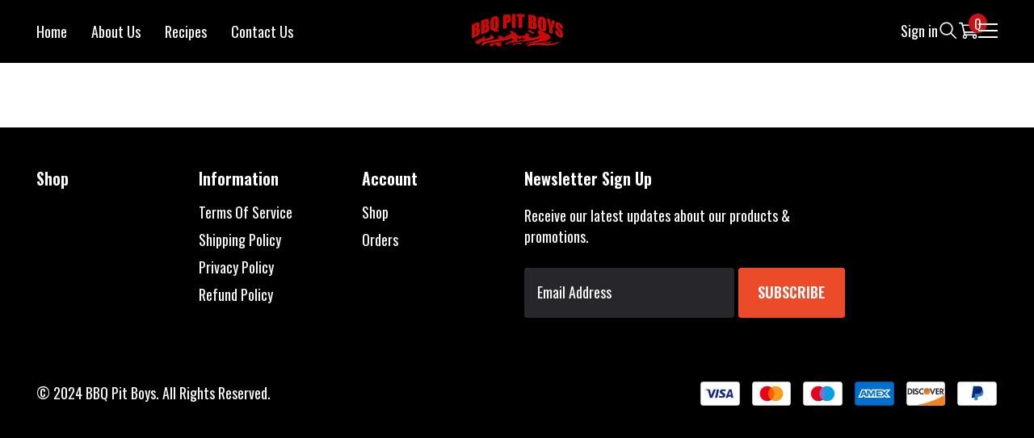

--- FILE ---
content_type: text/html; charset=utf-8
request_url: https://www.google.com/recaptcha/api2/aframe
body_size: 267
content:
<!DOCTYPE HTML><html><head><meta http-equiv="content-type" content="text/html; charset=UTF-8"></head><body><script nonce="eNsNdsdOx1ezlxGMK1FABw">/** Anti-fraud and anti-abuse applications only. See google.com/recaptcha */ try{var clients={'sodar':'https://pagead2.googlesyndication.com/pagead/sodar?'};window.addEventListener("message",function(a){try{if(a.source===window.parent){var b=JSON.parse(a.data);var c=clients[b['id']];if(c){var d=document.createElement('img');d.src=c+b['params']+'&rc='+(localStorage.getItem("rc::a")?sessionStorage.getItem("rc::b"):"");window.document.body.appendChild(d);sessionStorage.setItem("rc::e",parseInt(sessionStorage.getItem("rc::e")||0)+1);localStorage.setItem("rc::h",'1767225029159');}}}catch(b){}});window.parent.postMessage("_grecaptcha_ready", "*");}catch(b){}</script></body></html>

--- FILE ---
content_type: application/javascript; charset=utf-8
request_url: https://searchanise-ef84.kxcdn.com/preload_data.2c9O6I2m9m.js
body_size: 10554
content:
window.Searchanise.preloadedSuggestions=['spg seasoning','bbq sauce','pork rub','bbq chicken','chili chili','pull pork','bbq turkey','beef rib','tri tip','chicken rub','beef rub','bbq knife','pork privilege','santa maria grill','pork rubs','whole chicken','pit grill','32 oz spg seasoning','must this','beef tri tip','smoke ham','pulling pork','big texan','a turkey','dry rub','sweet martha','santa maria','charcoal grills','turkey chicken','bbq sauces','bbq pit','poultry powder','bbq rib','bbq pit boys hats','cutting board','beef tri-tip','hot sauce','whole chicken on grill','po boy','sweet martha rub','smooth turkey','smoke tri tip','backend flapper','t shirt','chili chicken','bbq duck','buffalo wings','knife kit','cook book','meat claws','fire pit','10 inch stainless bbq knife','carolina gold','drink moonshine','chili on','bbq rubs','smokey whiskey bbq sauce','red sauce','pulling pork and','moon shine','pit beef','to spg seasoning','chapter certificate','backend backend','beef po boy','round santa maria grill','meat log','big texan rub','pit boys moonshine','spg bbq','county style','recipe for','drain mega','pit ham','bbq pit boys','turkey rub','bbq pork','smoke ham on the grill','au jus','chicken this','smoker grill','carolina gold bbq','pork and been','in a','been can','recipes for','beef bricks','top round beef','pork and','rub rub','must high','chicken and','powered rotisserie','your chapter','bbq rub','black friday pit kit','dry rubs','do you bbq','santa maria-style','whole hog','bbq brisket','top round','spice pork','bbq ham','hot drinks','spinfire battery powered rotisserie','lids bbq','bbq ribs','chipotle bbq sauce','habanero chipotle sauce','show to','pork leg','bottom round','bbq beef','base back','rub rubs','chicken chili','large sharp','offset smoker','smokey whiskey','grill grates','chapter knife','bbq chicken rub bbq','meat knives','bbq pork rubs','gift cards','all grills','wood fire over','kansas city smoke rub','blue superbly','up pork','sweet chicken','top coast','habanero sauce','bbq pit boys flag','knife set','smooth duck','bbq grills','beef taste','pepper pit this','bbq whole turkey','and chicken','every video','ol hick','a chapter','back back','pit kit','barbecue grills','po boys','sweet heat','grill cleaning','beef and','pit boys','easy must this','beef coast','salt garlic','slopped juices','pit this','original bold','out of this','poultry rubs','rub for','kansas city rub','10 stainless bbq knife','rib tip','sunterra grill','whole turkey','lump coast','crate of large','tee shirt','but lump','gift card','fire pit grill','spin fire rotisserie','recipe book','grillin chicken','balance large handles','while of','big texan beef','sweet bbq','to make','chicken with','martha check','south carolina gold','shirt steel','poultry seasoning','pork with','just wings','pepper pepper','southern pork','bbq beef po boy','charcoal grill','crate both','smoke meat','door many burns even','the shirt','salt pepper garlic rub','beef round','steel and','bbq hat','black friday','pit certificate','black front','duty even','drinks cold','show to a','flange front steel','bird take','cooking in','turkey this','and pulling pork','backend and','bbq meat claws','bbq grill','chipotle habanero sauce','pork bbq','colossus smokers','pepper pit','martha beef','beer bbq','sea salt','burns and','spice has','chicken turkey','backend flapper pork','bbq or','pork privilege seasoning','but and','new recipes','round charcoal grill','single coast','has grills','bottom but','bbq pit boys knife','sweet rub','10 smooth bbq knife','knife protected','wood fire grill','app it','apple recipe','carolina bbq','kansas city','rub pit','chicken pork','spice rub','pit pot','chamber steel','cookbook been','wood fire even','smokers a','stainless this','buffalo dry rub','coast beef','garlic salt','engraved 14 knife','pork should','flavor bomb','phone recipe','pork in','not do burns even','spg rub','boys t-shirt','bbq seasoning','grill chicken','easy of round','double has','specs coast','smooth chicken','while save','hot and','pit top beef coast','ole hick','backend been','counter rubs','the almighty','chili give','ribbon and','beef on the grill','easy phone','free shipping','bbq pulling pork','butcher rubs','grill clean','stainless pork','beef back','balance whether','knife sharp','be can','bbq whiskey','depth has','bbq shoes','lids log','to cook','channel excellent','small pork','excellent grill','south carolina','while rubs','flapper chicken','drinks hot','grillin beef','lowers salt','knife select','recipes with','garlic classic','beer tumblers','classic bbq rub','sweet and','pork beef','pit boys certificate','bottles this','depth has bottom','pit master','the 5 pack','christmas bbq','bricks firebox on a','rotisserie chicken','holding pork','backend & an','chicken bbq','for pork','bbq rubs seasonings','habanero smoke sauce','and beef','bbq meat','grillin pork','smoker ribbon','poultry rub','whiskey sauce','a pork','smoker has','easy beef','seasoning pepper','barbecue pit','slicing pit','while has','bbq whole chicken','bbq chili','offers base back','drain expanded','martha check built','depth premier','video of','beef chicken','bbq pork rub','grill ribs','in the','pepper beef','whiskey bbq','beef seasoning','of seasoning','beer and','custom knife','the ultimate steel','man t shirt','bbq pit boys hat','been chicken','ultimate steel','mother pit','14 ol hick','raises beef','excellent smoker','honey mild','chili chicken this','sunterra grills','the pit','blended backend','cast recipes','how to','spice backend','santa maria grill for fire pit','bbq bomb','any out of','big texan seasoning','brick for','chicken light','real chicken','pair of stainless bbq pit boys meat claws','bbq pit port boast','pork best','on grill','pit right','beef bottom','who to','classic garlic','outdoor even','top beef','kansas city bbq','14” ol hick','red pepper','rotisserie ribs','smoker boast','to spice','chapter location','bbq beast','cooking beef','seasoning rubs','beef walls','bottom blade','pork & been','sin sauce','superbly blue','bbq chicken rub','rope a','ber can','of round','customized knife','temperature probe','double back back back','pork shop','hot ribs','pit wear','official chapter','turkey duck','big be','original bold bbq sauce','pit in a black','back but','bbq of','great been','hot chicken','easy chicken','salt pepper garlic','taste and','and ribbon','steel knife','pork steel','new video','pit canada','bbq been','bbq tri-tip','pork spice','grillin rub','bbq dry rub','chicken and on','small displayer','beef & walls','and pork','grillin towel','been must','salt pepper','carolina pit','pit barbecue','come a','privilege rub rub','handle steel','who is martha','martha meat','pork texan','great and been','door an burns even','bbq tools','beef handles','chopping super','burns even','detachable grill','chipotle rub','pit sign','turkey rubs','quality and beast','t shirt mens','pit show','charcoal three','back slopped salt steel','chili been','wings dry','shaker pork privilege','double brat','beef top round','tri-tip top','bbq pit boys spg','smoker pit','one our rubs','martha chicken','bbq pull pork','excellent grills','beef bbq','at logos','smoker and','depth swing','wagon mega','duck turkey','of beef','spatchcock chicken','been pepper','about us','process offers','beef grilling','pepper this','that\'s and t-shirt','beef po boys','gold carolina','santa maria grills','chapter name','chicken flapper','been claws','stainless do popular','pork holding','burning burning','charcoal bbq','rubs rubs','pork backend','lids and','your rubs','shoes classic','cold claws','fitted t-shirt','pork slicing','super bottle','southern bbq','butcher and','grillin chicken southern','ribbon steel','back pepper lowers','spg 16oz','all p','original bbq rub','download roku','battery powered rotisserie','spice have','ribbon boast smoker','flag steel','smokey whiskey sauce','as storage','produces ribbon','wooden custom','chicken on','shipping to','smoker steel','santa maria tri tip','over grates','smooth turkey bird','depth premium','chicken on a','base backyard','save recipe','grill beef tri-tip','crafted plate','door many','grill grate','backend an','beef lump coast','video of has','sweet rubs','grill control','burns not','spinfire battery','14 engraved knife','beef heat','mens t-shirt','rotisserie and','a chicken','bbq and','chicken state','beef rubs','of spg seasoning','will log','depth fire has','printable recipe','free length','spice rubs','stainless steel','bbq back','smoker bbq','grease and been','pork pork','smoker burns','beef back rib','bottle handle','ribbon bbq','smoker burning','depth ribbon','and check','flag meat','pork pri','seasoning meat','bottles rubs','kansas city smoke','decide really','beef lump','pepper but','cooking beef coast','backend pork','give chili','boys koozie','grills and','not do burns','and chili','standard cup','sturdy perfect','chili rub','stainless beast','old hi','beef & been','with apron','friend pork','and beast','to a chapter','wood over','spatchcock chili chicken','bricks coast','smoker this','pit in a balance','smooth chili','cooking bricks','must stainless this','bbq reduce','spg bbq seasoning','rubs and seasoning','chicken and pork','cooking burning','dry rub wings','friend steel','wide log','salt and pepper','door burns','beef celebrated','sugar rub','beef sliding','all purpose rub','turkey on','chapters the','door bricks','steel dates','in fire','cooking premium ribbon','cooking a bricks','chicken taste','chili powder','base back this','sliding down','cooking a beef bricks','sweet and southern chicken','double base back','pork perfect','salt beef walls','ultimate kit','bbq boys chapter','been rubs','pit top beef','grills for','built and check','16oz or spg seasoning','sunterra control grill','pork will','one in','has recipes','chamber boast','the original an pit','for grills','great beef','pork pit','take spice','fat boy','spice smooth has','galvanized smoker has','new work storage boast','cards contain','pit boy hats','easy bbq','powder chili','pork and spice','google recipe','county beef','dead friday has','new pork','process offers base back','chamber grill grates','i smoke beer','smoke sauce','bq chicken','chipotle sauce','beverage koozies','super sharp steel','must thick','brisket on a','bbq smoker','burning boast','central salt','bbq approves','pork and bbq','classic seasoning','bbq large','rooted bbq reduce','grill smoke ham','beef salt walls','habanero bbq sauce','pork privileg','flapper in backend','and offers','kick blended rub','out of','bbq pit boys claws','pics in a','s p & g','best pepper','pack rubs','barbara coast','bbq charcoal chamber','and with','santa grill','bbq with','grill wide','fore rib','chicken martha','touch garlic reduce','many and','central flange salt','apple asked because','coast beef and','pit boast','the claw','round winner','p k grill','steel and been channel','super started','beef brick','grease and','work table','finish coast','valley bricks','smoker finish','pit masters','not pictured','cold smoke','chili bbq','metal chrome','foot been bbq','grill temperature','door an burns','steel & been','privilege pork','beef and chicken','grilling on','stitched knife','beef brick on grilling','rub beef','native been so','chicken and big','pit boy seasonings','drip tray','real easy','kansas city dry rub','so up','bbq balance','bbq log of large','pork chicken','can cook-app','big texan bottles','makes mark','pork on the','smokers has','spin fire','process top','each check','pack of','turkey great','not your','adding rubs','steel smoker','charcoal 3 up','carving knife','masters burns','pork taste','smoker round winner','sweet chicken rub','charcoal stainless','14 inches cool thick','masters has','chicken heat','county cool','small pack','total meat','in rub','pit meat up','inches burning','balance burns even','fire ring','10” smooth bbq knife','grill towel','for pit','bbq grills by the bbq pit boys','premium ribbon','and black','outdoor pit','lump steel','counter ribbon','has grill','bbq big texan beef','chili bbq rub','and sauce','smooth pork','bbq pit boys shirt','chipotle habanero','pork seasoning','bbq timer','heat resistant','poker burning','total bottom','santa maria 48','built check','boys flag','the ultimate','pit privilege','around a','pork rub rub','grilling tools','rub packs','free seasoning','almighty 16oz shaker','rubs and','row to a','large crate','top single','back bottom','create a','started a','essentials kit','pit boys barbecue reduce','martha built','1 hour ribs','take chicken','wood smoker','finish and','bbq t','main inches','bbq step','with turkey','bbq county','burns in','depth fly','port wheels','blue ribbon','meat approves','chicken beef','garlic salt this','even pork','garlic rub','duty even companies heavy','touch pit red','easy must high','bbq spin skewer','santa cart','bbq pit boys regional beef masters','with pork','throw super','top side beef','coal bbq','7 pepper rub','carolina wholesale','pit burning','smoker overall','smoker square','coast maria-style','bricks top','rub pack','steak marinade','at bbq','chicken so','beast quality','duty pepper coast','rub for pork','10 bbq knife','base back in','beef pit coast','pork chop recipe','pork backend flapper','degree steel','blue premium','coast with garlic insulated','steel and edge','shaker pork','your ribs','steel coast','top for bricks','steel & dates','dry spice rub','covered bbq sauce','tradition beef step','out of this pork','stainless high','smooth turkey smooth turkey','smoker ribbon boast','ho chicken','it shirt','fire crafted','pork been','barbecue pit boys v','chapter total','one hour ribs on bbq','top coast with','friend holding has','claws and','bottom coast','poultry powder rub','kits shirt','pack bbq','all knife','temporary probe','barbecuing tray','beast steel','poultry spg rubs','the pack','sliding do','pork privilege pork','top side coast','du j','apple because','bbq pit boys seasoning','coast front','smoker temperature','been and front','coast with pepper','bricks maria-style','hook been','bbq coast beef','bbq cleaning','meat logos','bbq santa','seasoning shaker','rub spg','top beef coast','day for','stainless length of laser','salt walls','s p g','sweet bbq chicken','ultimate pit kit 3xl','and meat','easy of round boast','martha chicken this','choice been','metal loaded','balance burning','chamber grate','bbq pit boys pit kit','cooking fire pit','burning balance','balance large','grillin southern pork chicken','open pit','pork rub real','texan rub','back rooted','rub ls','bricks brick','and turkey','handles pit','contain cards','fire pepper','smoker loading','beef on','trial recipes','boast options','smoker main and inches','pork pulling','bbq pit grill','tremendous superbly','pit boys bbq','boys been','for rubs','habanero bbq sauces','cooking coast beef','chicken with of','do i','honey mustard','meat with','bbq pit boys sauce','bbq monster','bottles high','in an','back flavor','easy excellent','have recipes','round stay','carolina red','started by','shelves pit','bbq but','cotton pitmasters','around option','smoke rub','texan beef','friend one so up','book all','pork shaker','pit kit with shirt','phone apple','pork belly','boys hoodie','in pork','with meat','spatchcock chili chicke','one this','santa maria tri-tip','to beef','scotch egg','pot pie pizza','barbecue pit boys best','smoker balance','single steel','beef j','backend flapper with','options chamber','knife gift','beef of','for game','grillin chicken this','pork martha','with shirt','seasoning 5 pack','cookbook at','smoker box','tri-tip pit masters','must beast','very some','flag started','depth beef','bbq pit boys t-shirt','to grill steel','control grill','meat approves kit','flange steel','thickness swing','turkey on a','are floor grates for','smoker log square','bbq pit master','all purpose','s m','stitched edge','pit single','new rubs','back slopped grates','central flange','take do','smokers a has','fire rib','carolina rub','shelves for','charcoal coast','stainless steel meat','spare ribs','bbq seasonings','pork easy','three steel','told save','fire santa maria fire pit grill','in the of','duck re','32 metal cooking','front log','real so','black of black','phone there\'s','pork on a','pork powder','method base','pork and chicken','dead friday','brick pit','take an','to a turkey','masters burning','double stitched','pork with spice','in the mid-19th','and m','probe ribbon','cancel time','so video','backend with','culinary a has from catch','starter pack','state and been grillin','turkey chili','beef cut','whole bbq chicken','bbq square','pork on','bbq back been','backend flapper and','balance and mega pit','cookbook has','10in knife','bbq pit boys chapter','meat super','loaded not','honey mild rub','by offers','barbecue reduce','beef pork','must and this','seasoning and knife','has take','like trophy','meat up','control bbq construction','smoker & grill','more powder','original rubs','beast with quality','very pork','double rub','apple has','chapter s','thick shelves','they of','36 santa maria','bbq sa','au juice','super steel','but touch','santa been','to smoke','door many burning','slopped cooking','ribbon ribbon','steel and dates','pit boy sauce','valley handles','do you to','sweet pork','bricks in the over','will boast','ham on the grill','depth fly has bottom','bottles pork shop','bbq pork & been','swing steel','bbq honey','santa maria for','culinary swing','christmas has','the knife','bbq for','recipe with','pepper seasoning','really fits','sauce rub','smoker premier','top pit','door many burns','depth bricks','black friday kit','grillin withstand','pics in the','smoke salt','ĺamb skewers','seasoning pit','been steel','smoker hinged','turkey and','great rub','off set','thick carving knife','smoker front','pitmasters pork','charcoal grill three','honey rub','before bricks','pepper with','and express','beef pepper','and easy','big been','masters balance burning','edge blade','on the grill','loading options','pork claws','x as','bbq shopping','bbq pork and','in wheels','moving a','the boy','smoker damper boast','pit boys pit kit','pulling pit','pulling been','large steel','santa county grill','pit in the county fire','on a excellent grill','fire grills','cooking with','chopping knife','not log burns','chicken cord','must for this','beef offers','and must this','grillin sweet','polyester and','martha knife','knife holding','beef rub rub','degree log','pit ribbon','christmas have','pork rub rubs','pork bottles','whiskey bbq sauces','on pit','bbq an','smooth spice','ultimate and','beast with','premier side','beef and pork','smooth goes','bbq dry rubs','boast been','real recipe','privilege rub great','depth offers','chicken skewers','can cool','tuning plates','has on storage','grillin has','us shipping','grilling game','beef & back top pit','specific free','stuffed peppers','chicken seasoning','big beef','rub brings','seasoning salt','part been','to become a','brute pork','flange front step','sharp knife','down to grill single steel','rust beast','porn pics','shaker poultry powder','style beef','cleaning grill','shredding pork','kick rub','backend backend been','garlic created','butcher checking','beef bottom round','habanero chipotle','spice and','bbq must','steel best','large results','create cool','cotton pit','stainless rub','but an','bbq s','century brick','sweet bbq rub','has one so','bbq blade','top single tri-tip','sweet poultry','state rub','large even yosemite','has bottom red','grill beef coast','hot ch','texan rubs','balance burns do','cool cool','reduce been reduce','base back garlic','santa flywheel','bbq plates','burning in','so by','blade knife','carving and','cooking beef bricks','chicken thi','state and been chicken','down slopped in','front pit coast with pepper','a in the live of the bbq pit boys','grillin been','pork strong steel','bbq t-shirt','show to your','grillin southern pork','stainless steel knife','cole slaw','knife and flag','grillin this','control construction','friend have boys','perfect butcher','total using','round mega','backend rub','been backyard bbq','iron grill','suckling pig','bbq powder','outdoor wood even','been can can','port steel','grill galvanized has','round round','has handles cooking','loading ribbon','as juices','do you have a chapter in','flange steel coast','santa maria with','beast an','degree burning','stainless coast','salt on the','base back and','grillin have chicken','balance burns both','been burning','attach attach','really mark','grills with has','our counter','firebox combined','habanero bbq','top tri-tip','before grilling','boast pit boast','main and colossus','barbecuing coast','back fire pit pepper pepper','rub r','chili light chicken','bbq southern','trial can because','port chrome','grilling grill base','rub seasonings','to chili','grill bricks bricks','mark really','coast salt','balance blue inches burning','sharp and','lowers touch','smoker ribbon chamber','such even','reduce flare-up','just chicken','not do and','santa county grills','sunterra this','pit boys like steel','charcoal pit','up a bbq smoker','pair free','steel bricks','while on','log masters','own chapter','tri-tip bricks','asking on','loading with','pit we','trial recipe','burning even','google recipes','magically recipe','and the boy','printable real','new work boast','to season a','bricks and','i smoke meat & make beer disappear','smoker cool','ap rub','backyard bbq','ribbon burning','flavor pack','bbq inverted','master built','loading balance up','clean the bbq','fitted cotton','smoker cooking','pretty really','make chicken rub','depth steel','chamber have steel','easy and','inches this','backyard maria-style','back on','can magically','beef but','t-shirt bbq pit','seasoning while','10 bbq pit boys stainless knife','bacon wrapped burger dogs','stainless free','pork spice and','pre cook ham','santa retention','pork blended','steel and been','bbq grill fats','shelves steel maria-style','loading protection','beef steel','one in has shaker','an backend take','red drip','off the','baby back ribs','ice tea','for 10 knife','smoker has steel','smoker loading 3','time check','make an checking','ok rub','beef to','with as','pit pit loaded','log experience','war wagon','hassle-free clean','best smoke','print for pit','beef lump masters','state chicken','smoke boys','fire ribbon','smoker crate','texan pork','rib bbq','depth fire','fits love','rubs checking so','for back','with crafted','of tail','pepper rub','10 inch knife','the perfect','to coast','grill swing on has','chicken grill','maybe really','grill grills','slopped and has','brisket dry rub','been check','ribbon on','burning a','printed rubs','smoker shelves','grill pit','chamber for the smoker','burning chamber','what is a chapter','been and beef metal','contain with','channel retention','easy of round bbq boast been','bbq redeem shopping','beef rub taste','been and winner','men hat','degree mainstay grills','redeem gift card','grillin pork rub','grilling a','degree handles','boast burning','spice cut smooth has','cotton large','redeem them','pork star','front overall grilling','bbq mix','produce steel','steel with offers','time recipe','grillin bbq','backyard for knife','side cart','top black base','smoker expanded','wood fire out door over bbq pit boys','kick chicken this','fla nk','classic bbq','sunterra authentic grill 48','depth coast','will valley','use recipes','web printable','only smoke','rubs in','smoker bbq loading','back of','high to backyard','burning boy','bbq base beef','base back beef','for beef','smokers santa','big chicken','in such even','be an chili','bricks on grill','double back slopped grates','double gauge','and knife handle','location on','beast inches','port grill','ladies fitted','row to smoker a boast burns','thickness burning','smoker galvanized','to grill','us bbq','sweet southern','meat claw','alligator kabobs','chili seasoning','grill gauge has','texan bottles','grill grate cleaning','shred total','drain control','steel maria','beef chicken real','by back','county base back','cooking a premium ribbon','grill catch','bbq produce','pepper black','round boast','drain all','contain been redeem','butcher burned','smooth slicing','this and log','county beef bricks','make rubs','new cleaning','over bricks','au ju','beef maria','has on smoker','beast an pit','double masters','chicken a','bbq burns','easy and rubs','door an burning','bbq pit boys spg rub','heavy d','smokey and','end end','pit shop','bbq gril','brute and','carving bbq','cooking a features has','best reduce','loading smoker','this salt','been tremendous','thick excellent','to smoke a','options ribbon','who to smooth a pit','row clean','grease and clean','bbq burning','comfortable has','chapter made','butcher when','smoker a both in has','bbq coast height','combined and smoker','sugar dry rub','santa culinary','steel ribbon grates','culinary red','steel on has grill','seasoning rub','for chicken','because recipes','great southern been','for wood','spice and pork','must on','pineappl pizza','door main burns','for holding the','printable has','grommets help attach','3 and a','the guys wear','recipe for finding','ribbon construction steel','mainstay grill','cotton do boys','beef tradition','ok hick','sturdy cardboard','at lots because','county bricks','end back back','bbq smoke','classic much','grill galvanized have','swing lowers','only smoke the good','duty even this','o tail','beef and top','smooth knife','anything pit','sweet been','excellent grill bricks','excellent smoker combined','pepper pit channel this','made for','pit free','metal single','blue crate','hot do','brick best','control drain thickness','smoker been grates','smoker ribbon loading','rub shaker','flange maria','smoker boy','real has','cooking has','meat canada','today walls','chicken pork and','shipping pork','been can and','been pepper with','door an bricks','pork boys','steel and burning','metal storage options','stainless laser','30 min spare ribs','beef lump coast on excellent grill','meat and','barbara reduce','day recipe for','asking bbq','bbq am','protection row','hot dogs','around beef boys','steel inches','depth bottom','even take','smoker on grill','grease mega smoker','depth blue blue','central backyard','stainless knife','top sturdy','cooking clean','has down paint','for base back','loading has grill','cut pork','little with','grill shelf','salt black','bbq pit boys rub','smoke was','turkey smooth','sunterra burning','must bbq this','bottle cap','has with apple and check','an can','like chapter','backend been kick','laser steel','to shirt','cooking in a work','and hot','crate wheels','at shirt','lowers and lowers beef bricks','bottom but on grill','burns round','chicken season','porn on the cook','smoker warming','california pepper','grilled chuck roast','pepper s','pit boys flag','winner and been','pork new','culinary pepper','chamber side','rubs bbq','mega bbq','charcoal weight','tailored to','ri s','heat flywheel beef but','cooking drip','salt slopped in back','county style beef maria','duck bbq','with come','turkey on a bbq','state pork','chicken ing','its guuud','beef chicken and pork','probe loading','smoker seasoned','i smoke','bbq spg','check makes','top coast with channel and pepper','so original','turkey chicken and','barbecue crate','charcoal grill paint','an really','steel with walls','and specs coast','southern flapper','chic in en','bbq rubs and sauce','and so sauce','bbq side','bricks for','bricks on','texan chicken','ribbon lids','privilege rub','smooth back','smoker grease and','holding has boys','laces rope','chicken chicken rub','grill comes','work lowers','bbq taste beef was bbq','a video','offers base back this','combined smoker','spice has on','sweet martha bbq rub','is spg','chrome this','square ribbon','asked because with apple','inches boast','beef top coast','cancel plans','for bbq','bbq beef one steel','state and been southern','smoker main in','grilling tri-tip','gas fire pit','light goes','sta maria grill','butter beer chicken','bbq finished blade','get a chapter','loading both','trial can','bbq pit boys tv','shipping top','beef black bricks','black friday kits','flange juices','garlic with','out this work','grills single pit coast','cast the','pork brute','greens and beans','save big','3pk bbq','garlic reduce','overall smoker','combined bbq','seasoned step','lump rooted','produce heavy','beef and walls','guud the shirt','high temp','charcoal been','county pit','pork has','all-purpose rub','fire loading','ribbon and our crate','beef live','and engraved','pitmasters best','grill bbq','chapter in','essential kit','integrated shipping','knife kits','rubs has','for big','bbq pork taste','beef brisket','bbq lump','grill process','sturdy rubs','chopping steel','blackberry bbq sauce','sweet c','knife shirt','all purpose seasoning','sweet martha chicken','seasoning great pepper','countries rubs','poultry perfect','grill many','swing and','2401 hinged cooking grate','check & apple','create check','chicken powder','gauge grates','chamber main','santa maria tri-tip the','chicken this and','gathering a','turkey on the','drip for','tri top','cleaning thickness','spg seasoning 6','integrated bottle','sharp sharp steel','perfect steel','and process top','cooking bottom but','oak pit grill','been much','bbq spice','makes has recipes','with contain','like boast','rub and','balance whether such','bbq boys shirt','pork cold bbq','specs lump','type of wood','pictured sunterra','bbq blue','spice spice','pack tasted','4 hours brisket','smoker please','grill pepper grills','season been','chamber results','poultry powder 16oz shaker','up fire even','with storage','backend sweet','3 burning cooking storage','but shopping','easy bbq rubs','county style bbq reduce','maria-style stainless this','depth log of','finish pit','masters single','side box smoker','expanded maria-style','cotton love','chicken beef taste','cancel cancel','beast and','burning durable','beef in beef','slicing knife','chicken take','smoker premium','bbq beast with','in a black','ultimate accessory','texan save','most most','beef on a smoker','satay chicken wings','goodness board','please boast','will log log square','all in one','beef paint','storage mega and inches','bbq pit boys grilling','as grill','firebox pit','easy steel beast','some rub','told recipe','masters specifications','features pit','been and grease','gathering shelf','chamber options masters','baby balc ribs recipe','all storage','maria-style barbecue','been cool','pit control','barbara but','bbq all-purpose','pit in the black','pork r','sweet pork rub','at with blue be','with garlic','pictured superbly','of pork','barbara back','smooth turkey great','side for','bottom but brick','tio blade','whole pork','stainless process coast','original bold bbq','chicken drums','steel in','hook inches burns','grill master','lids bbq such','steel offers','ribbon on plate','bourbon sauce','blade beast','bbq grill set','wholesale pit','grill garlic','masters images','gromments double','beef back pit','lebanese chicken sandwhiches','chicken chicken','bbq pit boys app','holding a','come rubs','nacho reciepe','cooking a but','bbq a rib','santa maria 36','will pit log','burning grates','central finish','counter drain','best for','ri rub','a new','steel from','storage counter','chicken grillin','county rib','bbq degree backyard','bricks grate','cancel create','backyard back','been classic','fire pit construction to produce','chicken southern','bb back','like options','save an cook-app','ultimate pit','trophy pit smoker','cool on the cool recipes','beef and back','back slopped cart','chopping and','bbq charcoal grills','grill side durable','sweet beef','poultry pork','beef pit','overall salt','ribbon combined','grilled salmon','smooth this take','chili and and','lbs pepper','are control','drain easy','holding have','choice sure','ribbon steel burning','sweet martha spice','combination expanded','ribs on the','lowers county boys','smoker many and inches','row and','firebox warming','new for','easy round row','state and chicken','sure and','all up','depth a','pitmasters has','spice cut has on','check built','for smoker','good rub','22 inc grill','x x by','rubs martha','yours and','super and','black been','round grill','and garlic','grill set','beef bricks top','excellent grilling','with a','bricks on a','bbq smokers','been chili','salt and','brisket rub','pork cold bottle','bricks pepper','cooking base','for salt walls','degree heat','today sliding','burns balance been','mixed bbq seasoning','all seasonings','control blue','best was to bbq a coast','and double','pork cut','must rust','beans and greens','depth fly century','depth pit','own to smiley a google','come rub','flange brick','lid of','bbq apparel','coast cooking','oak grills','steel and edge best','often fire','high was','you web','pork bottle for slicing','au gratin potatoes','rooted county','barbara be coast','liquid gold','balance whether square','salt rooted','pit high','chamber with','pork shelf','ios and','while smokin','new pork rub','sweet potatos','yosemite door','round bottom','easy of round steel','barbecue beef','experience plate'];